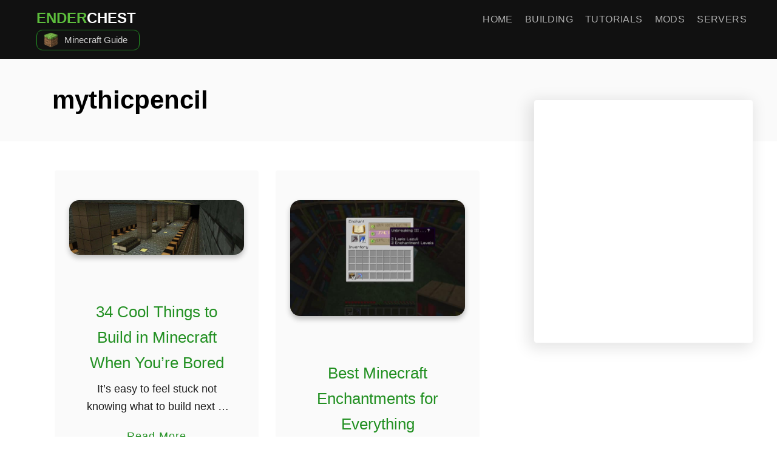

--- FILE ---
content_type: text/html; charset=UTF-8
request_url: https://ender-chest.com/author/mythicpencil
body_size: 14491
content:

<!DOCTYPE html><html lang="en-US">
	<head>
				<meta charset="UTF-8">
		<meta name="viewport" content="width=device-width, initial-scale=1.0">
		<meta http-equiv="X-UA-Compatible" content="ie=edge">
		<meta name='robots' content='index, follow, max-image-preview:large, max-snippet:-1, max-video-preview:-1' />
	<style>img:is([sizes="auto" i], [sizes^="auto," i]) { contain-intrinsic-size: 3000px 1500px }</style>
	
	<!-- This site is optimized with the Yoast SEO plugin v26.1.1 - https://yoast.com/wordpress/plugins/seo/ -->
	<title>mythicpencil, Author at EnderChest</title>
	<link rel="canonical" href="https://ender-chest.com/author/mythicpencil" />
	<link rel="next" href="https://ender-chest.com/author/mythicpencil/page/2" />
	<meta property="og:locale" content="en_US" />
	<meta property="og:type" content="profile" />
	<meta property="og:title" content="mythicpencil, Author at EnderChest" />
	<meta property="og:url" content="https://ender-chest.com/author/mythicpencil" />
	<meta property="og:site_name" content="EnderChest" />
	<meta property="og:image" content="https://secure.gravatar.com/avatar/de15ab2a4fcf6dac2b354f016d4419eb?s=500&d=mm&r=g" />
	<meta name="twitter:card" content="summary_large_image" />
	<meta name="twitter:site" content="@EnderChestMC" />
	<script type="application/ld+json" class="yoast-schema-graph">{"@context":"https://schema.org","@graph":[{"@type":"ProfilePage","@id":"https://ender-chest.com/author/mythicpencil","url":"https://ender-chest.com/author/mythicpencil","name":"mythicpencil, Author at EnderChest","isPartOf":{"@id":"https://ender-chest.com/#website"},"primaryImageOfPage":{"@id":"https://ender-chest.com/author/mythicpencil#primaryimage"},"image":{"@id":"https://ender-chest.com/author/mythicpencil#primaryimage"},"thumbnailUrl":"https://ender-chest.com/wp-content/uploads/2017/09/slider-subway-1.jpg","breadcrumb":{"@id":"https://ender-chest.com/author/mythicpencil#breadcrumb"},"inLanguage":"en-US","potentialAction":[{"@type":"ReadAction","target":["https://ender-chest.com/author/mythicpencil"]}]},{"@type":"ImageObject","inLanguage":"en-US","@id":"https://ender-chest.com/author/mythicpencil#primaryimage","url":"https://ender-chest.com/wp-content/uploads/2017/09/slider-subway-1.jpg","contentUrl":"https://ender-chest.com/wp-content/uploads/2017/09/slider-subway-1.jpg","width":1280,"height":400},{"@type":"BreadcrumbList","@id":"https://ender-chest.com/author/mythicpencil#breadcrumb","itemListElement":[{"@type":"ListItem","position":1,"name":"Home","item":"https://ender-chest.com/"},{"@type":"ListItem","position":2,"name":"Archives for mythicpencil"}]},{"@type":"WebSite","@id":"https://ender-chest.com/#website","url":"https://ender-chest.com/","name":"EnderChest","description":"","potentialAction":[{"@type":"SearchAction","target":{"@type":"EntryPoint","urlTemplate":"https://ender-chest.com/?s={search_term_string}"},"query-input":{"@type":"PropertyValueSpecification","valueRequired":true,"valueName":"search_term_string"}}],"inLanguage":"en-US"},{"@type":"Person","@id":"https://ender-chest.com/#/schema/person/7f3e31046b9dd91d7d21095dd9e053aa","name":"mythicpencil","image":{"@type":"ImageObject","inLanguage":"en-US","@id":"https://ender-chest.com/#/schema/person/image/","url":"https://secure.gravatar.com/avatar/79f3420ca64cf6b447acfbc9fe2daea52d6197e9505b1f1183dc3349b6137e57?s=96&d=mm&r=g","contentUrl":"https://secure.gravatar.com/avatar/79f3420ca64cf6b447acfbc9fe2daea52d6197e9505b1f1183dc3349b6137e57?s=96&d=mm&r=g","caption":"mythicpencil"},"sameAs":["http://34.72.0.206/wordpress/about","https://www.facebook.com/enderchest.minecraft"],"mainEntityOfPage":{"@id":"https://ender-chest.com/author/mythicpencil"}}]}</script>
	<!-- / Yoast SEO plugin. -->


<link rel='dns-prefetch' href='//scripts.mediavine.com' />
<link rel='dns-prefetch' href='//www.googletagmanager.com' />
<style type="text/css" id="mv-trellis-custom-css">:root{--mv-trellis-color-link:var(--mv-trellis-color-primary);--mv-trellis-color-link-hover:var(--mv-trellis-color-secondary);--mv-trellis-font-body:Arial,"Helvetica Neue",Helvetica,sans-serif;--mv-trellis-font-heading:Arial,"Helvetica Neue",Helvetica,sans-serif;--mv-trellis-font-size-ex-sm:0.750375rem;--mv-trellis-font-size-sm:0.984375rem;--mv-trellis-font-size:1.125rem;--mv-trellis-font-size-lg:1.265625rem;--mv-trellis-color-primary:#229022;--mv-trellis-color-secondary:#46B646;--mv-trellis-max-logo-size:75px;--mv-trellis-gutter-small:24px;--mv-trellis-gutter:48px;--mv-trellis-gutter-double:96px;--mv-trellis-gutter-large:96px;--mv-trellis-color-background-accent:#fafafa;--mv-trellis-h1-font-color:#000000;--mv-trellis-h1-font-size:2.625rem;}</style><style id='classic-theme-styles-inline-css' type='text/css'>
/*! This file is auto-generated */
.wp-block-button__link{color:#fff;background-color:#32373c;border-radius:9999px;box-shadow:none;text-decoration:none;padding:calc(.667em + 2px) calc(1.333em + 2px);font-size:1.125em}.wp-block-file__button{background:#32373c;color:#fff;text-decoration:none}
</style>
<style id='global-styles-inline-css' type='text/css'>
:root{--wp--preset--aspect-ratio--square: 1;--wp--preset--aspect-ratio--4-3: 4/3;--wp--preset--aspect-ratio--3-4: 3/4;--wp--preset--aspect-ratio--3-2: 3/2;--wp--preset--aspect-ratio--2-3: 2/3;--wp--preset--aspect-ratio--16-9: 16/9;--wp--preset--aspect-ratio--9-16: 9/16;--wp--preset--color--black: #000000;--wp--preset--color--cyan-bluish-gray: #abb8c3;--wp--preset--color--white: #ffffff;--wp--preset--color--pale-pink: #f78da7;--wp--preset--color--vivid-red: #cf2e2e;--wp--preset--color--luminous-vivid-orange: #ff6900;--wp--preset--color--luminous-vivid-amber: #fcb900;--wp--preset--color--light-green-cyan: #7bdcb5;--wp--preset--color--vivid-green-cyan: #00d084;--wp--preset--color--pale-cyan-blue: #8ed1fc;--wp--preset--color--vivid-cyan-blue: #0693e3;--wp--preset--color--vivid-purple: #9b51e0;--wp--preset--gradient--vivid-cyan-blue-to-vivid-purple: linear-gradient(135deg,rgba(6,147,227,1) 0%,rgb(155,81,224) 100%);--wp--preset--gradient--light-green-cyan-to-vivid-green-cyan: linear-gradient(135deg,rgb(122,220,180) 0%,rgb(0,208,130) 100%);--wp--preset--gradient--luminous-vivid-amber-to-luminous-vivid-orange: linear-gradient(135deg,rgba(252,185,0,1) 0%,rgba(255,105,0,1) 100%);--wp--preset--gradient--luminous-vivid-orange-to-vivid-red: linear-gradient(135deg,rgba(255,105,0,1) 0%,rgb(207,46,46) 100%);--wp--preset--gradient--very-light-gray-to-cyan-bluish-gray: linear-gradient(135deg,rgb(238,238,238) 0%,rgb(169,184,195) 100%);--wp--preset--gradient--cool-to-warm-spectrum: linear-gradient(135deg,rgb(74,234,220) 0%,rgb(151,120,209) 20%,rgb(207,42,186) 40%,rgb(238,44,130) 60%,rgb(251,105,98) 80%,rgb(254,248,76) 100%);--wp--preset--gradient--blush-light-purple: linear-gradient(135deg,rgb(255,206,236) 0%,rgb(152,150,240) 100%);--wp--preset--gradient--blush-bordeaux: linear-gradient(135deg,rgb(254,205,165) 0%,rgb(254,45,45) 50%,rgb(107,0,62) 100%);--wp--preset--gradient--luminous-dusk: linear-gradient(135deg,rgb(255,203,112) 0%,rgb(199,81,192) 50%,rgb(65,88,208) 100%);--wp--preset--gradient--pale-ocean: linear-gradient(135deg,rgb(255,245,203) 0%,rgb(182,227,212) 50%,rgb(51,167,181) 100%);--wp--preset--gradient--electric-grass: linear-gradient(135deg,rgb(202,248,128) 0%,rgb(113,206,126) 100%);--wp--preset--gradient--midnight: linear-gradient(135deg,rgb(2,3,129) 0%,rgb(40,116,252) 100%);--wp--preset--font-size--small: 13px;--wp--preset--font-size--medium: 20px;--wp--preset--font-size--large: 36px;--wp--preset--font-size--x-large: 42px;--wp--preset--spacing--20: 0.44rem;--wp--preset--spacing--30: 0.67rem;--wp--preset--spacing--40: 1rem;--wp--preset--spacing--50: 1.5rem;--wp--preset--spacing--60: 2.25rem;--wp--preset--spacing--70: 3.38rem;--wp--preset--spacing--80: 5.06rem;--wp--preset--shadow--natural: 6px 6px 9px rgba(0, 0, 0, 0.2);--wp--preset--shadow--deep: 12px 12px 50px rgba(0, 0, 0, 0.4);--wp--preset--shadow--sharp: 6px 6px 0px rgba(0, 0, 0, 0.2);--wp--preset--shadow--outlined: 6px 6px 0px -3px rgba(255, 255, 255, 1), 6px 6px rgba(0, 0, 0, 1);--wp--preset--shadow--crisp: 6px 6px 0px rgba(0, 0, 0, 1);}:where(.is-layout-flex){gap: 0.5em;}:where(.is-layout-grid){gap: 0.5em;}body .is-layout-flex{display: flex;}.is-layout-flex{flex-wrap: wrap;align-items: center;}.is-layout-flex > :is(*, div){margin: 0;}body .is-layout-grid{display: grid;}.is-layout-grid > :is(*, div){margin: 0;}:where(.wp-block-columns.is-layout-flex){gap: 2em;}:where(.wp-block-columns.is-layout-grid){gap: 2em;}:where(.wp-block-post-template.is-layout-flex){gap: 1.25em;}:where(.wp-block-post-template.is-layout-grid){gap: 1.25em;}.has-black-color{color: var(--wp--preset--color--black) !important;}.has-cyan-bluish-gray-color{color: var(--wp--preset--color--cyan-bluish-gray) !important;}.has-white-color{color: var(--wp--preset--color--white) !important;}.has-pale-pink-color{color: var(--wp--preset--color--pale-pink) !important;}.has-vivid-red-color{color: var(--wp--preset--color--vivid-red) !important;}.has-luminous-vivid-orange-color{color: var(--wp--preset--color--luminous-vivid-orange) !important;}.has-luminous-vivid-amber-color{color: var(--wp--preset--color--luminous-vivid-amber) !important;}.has-light-green-cyan-color{color: var(--wp--preset--color--light-green-cyan) !important;}.has-vivid-green-cyan-color{color: var(--wp--preset--color--vivid-green-cyan) !important;}.has-pale-cyan-blue-color{color: var(--wp--preset--color--pale-cyan-blue) !important;}.has-vivid-cyan-blue-color{color: var(--wp--preset--color--vivid-cyan-blue) !important;}.has-vivid-purple-color{color: var(--wp--preset--color--vivid-purple) !important;}.has-black-background-color{background-color: var(--wp--preset--color--black) !important;}.has-cyan-bluish-gray-background-color{background-color: var(--wp--preset--color--cyan-bluish-gray) !important;}.has-white-background-color{background-color: var(--wp--preset--color--white) !important;}.has-pale-pink-background-color{background-color: var(--wp--preset--color--pale-pink) !important;}.has-vivid-red-background-color{background-color: var(--wp--preset--color--vivid-red) !important;}.has-luminous-vivid-orange-background-color{background-color: var(--wp--preset--color--luminous-vivid-orange) !important;}.has-luminous-vivid-amber-background-color{background-color: var(--wp--preset--color--luminous-vivid-amber) !important;}.has-light-green-cyan-background-color{background-color: var(--wp--preset--color--light-green-cyan) !important;}.has-vivid-green-cyan-background-color{background-color: var(--wp--preset--color--vivid-green-cyan) !important;}.has-pale-cyan-blue-background-color{background-color: var(--wp--preset--color--pale-cyan-blue) !important;}.has-vivid-cyan-blue-background-color{background-color: var(--wp--preset--color--vivid-cyan-blue) !important;}.has-vivid-purple-background-color{background-color: var(--wp--preset--color--vivid-purple) !important;}.has-black-border-color{border-color: var(--wp--preset--color--black) !important;}.has-cyan-bluish-gray-border-color{border-color: var(--wp--preset--color--cyan-bluish-gray) !important;}.has-white-border-color{border-color: var(--wp--preset--color--white) !important;}.has-pale-pink-border-color{border-color: var(--wp--preset--color--pale-pink) !important;}.has-vivid-red-border-color{border-color: var(--wp--preset--color--vivid-red) !important;}.has-luminous-vivid-orange-border-color{border-color: var(--wp--preset--color--luminous-vivid-orange) !important;}.has-luminous-vivid-amber-border-color{border-color: var(--wp--preset--color--luminous-vivid-amber) !important;}.has-light-green-cyan-border-color{border-color: var(--wp--preset--color--light-green-cyan) !important;}.has-vivid-green-cyan-border-color{border-color: var(--wp--preset--color--vivid-green-cyan) !important;}.has-pale-cyan-blue-border-color{border-color: var(--wp--preset--color--pale-cyan-blue) !important;}.has-vivid-cyan-blue-border-color{border-color: var(--wp--preset--color--vivid-cyan-blue) !important;}.has-vivid-purple-border-color{border-color: var(--wp--preset--color--vivid-purple) !important;}.has-vivid-cyan-blue-to-vivid-purple-gradient-background{background: var(--wp--preset--gradient--vivid-cyan-blue-to-vivid-purple) !important;}.has-light-green-cyan-to-vivid-green-cyan-gradient-background{background: var(--wp--preset--gradient--light-green-cyan-to-vivid-green-cyan) !important;}.has-luminous-vivid-amber-to-luminous-vivid-orange-gradient-background{background: var(--wp--preset--gradient--luminous-vivid-amber-to-luminous-vivid-orange) !important;}.has-luminous-vivid-orange-to-vivid-red-gradient-background{background: var(--wp--preset--gradient--luminous-vivid-orange-to-vivid-red) !important;}.has-very-light-gray-to-cyan-bluish-gray-gradient-background{background: var(--wp--preset--gradient--very-light-gray-to-cyan-bluish-gray) !important;}.has-cool-to-warm-spectrum-gradient-background{background: var(--wp--preset--gradient--cool-to-warm-spectrum) !important;}.has-blush-light-purple-gradient-background{background: var(--wp--preset--gradient--blush-light-purple) !important;}.has-blush-bordeaux-gradient-background{background: var(--wp--preset--gradient--blush-bordeaux) !important;}.has-luminous-dusk-gradient-background{background: var(--wp--preset--gradient--luminous-dusk) !important;}.has-pale-ocean-gradient-background{background: var(--wp--preset--gradient--pale-ocean) !important;}.has-electric-grass-gradient-background{background: var(--wp--preset--gradient--electric-grass) !important;}.has-midnight-gradient-background{background: var(--wp--preset--gradient--midnight) !important;}.has-small-font-size{font-size: var(--wp--preset--font-size--small) !important;}.has-medium-font-size{font-size: var(--wp--preset--font-size--medium) !important;}.has-large-font-size{font-size: var(--wp--preset--font-size--large) !important;}.has-x-large-font-size{font-size: var(--wp--preset--font-size--x-large) !important;}
:where(.wp-block-post-template.is-layout-flex){gap: 1.25em;}:where(.wp-block-post-template.is-layout-grid){gap: 1.25em;}
:where(.wp-block-columns.is-layout-flex){gap: 2em;}:where(.wp-block-columns.is-layout-grid){gap: 2em;}
:root :where(.wp-block-pullquote){font-size: 1.5em;line-height: 1.6;}
</style>
<link rel="stylesheet" class="mvt-styles" href="https://ender-chest.com/wp-content/mvt-critical/1/3d4e49199b5f817b98423ed50ac919c2.f7bfab7c9748c1aba7cbdcb541e8b626.secondary.css?ver=7e873723ec6a217c7bfc18569678a173" media="print" onload="this.media='all'"><noscript><link rel='stylesheet' id='mvt-uncritical-css' href='https://ender-chest.com/wp-content/mvt-critical/1/3d4e49199b5f817b98423ed50ac919c2.f7bfab7c9748c1aba7cbdcb541e8b626.secondary.css?ver=7e873723ec6a217c7bfc18569678a173' type='text/css' media='all' />
</noscript><style>@charset "UTF-8";ul{box-sizing:border-box}:root{--wp--preset--font-size--normal:16px;--wp--preset--font-size--huge:42px}.screen-reader-text{border:0;clip-path:inset(50%);height:1px;margin:-1px;overflow:hidden;padding:0;position:absolute;width:1px;word-wrap:normal!important}html :where(img[class*=wp-image-]){height:auto;max-width:100%}:where(figure){margin:0 0 1em}a,article,aside,body,div,figure,h1,h2,header,html,iframe,img,li,nav,span,ul{margin:0;padding:0;border:0;font:inherit;font-size:100%;vertical-align:baseline}article,aside,figure,header,nav{display:block}body{box-sizing:border-box;margin-right:auto;margin-left:auto;color:#000;background-color:#fff;line-height:1;word-wrap:break-word;word-break:break-word}ul{margin-left:15px;list-style:disc}*,:after,:before{box-sizing:inherit;margin:0;padding:0}img{height:auto}iframe,img{max-width:100%}body{font-size:1.125rem;font-size:var(--mv-trellis-font-size,1.125rem);font-family:Arial,sans-serif;font-family:var(--mv-trellis-font-body,Arial,sans-serif);color:#1e1e1e;font-weight:400;line-height:1.625}h1,h2{font-family:Georgia,Times,Times New Roman,serif;font-family:var(--mv-trellis-font-heading,Georgia,Times,"Times New Roman",serif);margin-bottom:10px;margin-bottom:var(--mv-trellis-gutter-small,10px);color:#000;color:var(--mv-trellis-heading-font-color,#000);display:block;font-weight:700}h2 .excerpt-link,h2 .excerpt-link:link,h2 .excerpt-link:visited{color:#000;color:var(--mv-trellis-heading-font-color,var(--mv-trellis-color-link,#000))}h1{font-size:2.25rem;font-size:var(--mv-trellis-h1-font-size,2.25rem)}h1{color:#000;color:var(--mv-trellis-h1-font-color,#000)}h2{font-size:1.6875rem;font-size:var(--mv-trellis-h2-font-size,1.6875rem)}ul{margin-bottom:1.75rem;margin-bottom:calc(18px + var(--mv-trellis-gutter-small,10px))}a,a:visited{color:#4b4266;color:var(--mv-trellis-color-link,#4b4266)}ul{list-style:disc}ul li{margin-left:15px}li{margin-bottom:10px}.before-content{position:sticky;top:0;z-index:100000}.header{display:block;background:#111}.header-logo-text{font-size:1.5rem;font-weight:600;word-break:keep-all;align-self:center}@media only screen and (max-width:599px){.header-logo-text{font-size:1.5rem;font-weight:600}}@media only screen and (max-width:340px){.header-logo-text{font-size:1.5rem;font-weight:600}}.header a{text-decoration:none}.header-container{width:auto;margin-left:auto;margin-right:auto;display:flex;flex-direction:row;position:relative;max-width:1200px;height:95px;padding-top:10px;padding-bottom:10px;align-items:center;flex-flow:row nowrap;justify-content:space-between}@media (min-width:1161px){.header-container{height:auto;max-height:-moz-fit-content;max-height:fit-content;margin-right:auto;margin-left:auto}}@media only screen and (min-width:1161px){.header-container{min-height:60px;max-height:auto}}.header-archive{background:var(--mv-trellis-color-background-accent,#fafafa);line-height:normal}@media only screen and (max-width:1160px){.before-content{z-index:9999!important}}@media only screen and (max-width:1160px){.header-logo-container:not(.blog){width:100%;margin:0}}.header-logo-container{max-width:100%;margin-right:64px;text-align:center}.header-logo-container a{text-transform:uppercase;text-decoration:none}@media only screen and (min-width:1161px){.header-logo-container{width:-moz-fit-content;width:fit-content;margin-right:0;text-align:left;align-self:center;justify-content:left}}@media only screen and (max-width:1160px){.header-logo-container{text-align:left;padding-left:10%}}@media only screen and (max-width:755px){.header-container{height:48px}}@media only screen and (min-width:1161px){.header-container:not(.blog){padding-left:20px}}#primary-nav{z-index:99999;width:100%;height:auto}.nav-container{padding:20px 0;font-size:0}@media only screen and (min-width:1161px){.nav-container{max-width:100%}.nav-wrapper{padding:0;margin:0;position:absolute;right:0;height:60px;top:13px}}.nav-container ul{-webkit-margin-after:0;margin-block-end:0;-webkit-margin-before:0;margin-block-start:0;-webkit-margin-end:0;margin-inline-end:0;-webkit-margin-start:0;margin-inline-start:0;-webkit-padding-start:0;padding-inline-start:0}.menu-item,.menu-item a{display:block}.menu-item a{font-size:1rem;font-size:var(--mv-trellis-font-size-sm,1rem);text-decoration:none}.menu-item a,.menu-item a:visited{color:#b0b0b0}.nav .menu-item a{padding:20px}.header .menu-item a{font-size:1rem;font-weight:400;line-height:1.15;text-transform:uppercase}@media (max-width:1160px){.header .nav>.nav-wrapper>nav.nav-container>ul>li>a{display:flex}.header .nav>.nav-wrapper>nav.nav-container>ul>li>a>span{display:block;align-self:center}.header .menu-item>a:after{display:block;position:absolute;right:0;left:0;height:1px;margin-top:20px;background:#fff;content:""}.header .menu-item>a:after{margin-top:39px}}.nav-closed{display:none;flex:0}.post-thumbnail{margin:25px 0}.nav-toggle{color:#4b4266;color:var(--mv-trellis-color-link,#4b4266);border-radius:.25rem;background:#222;box-shadow:none;vertical-align:middle;flex:0 0 auto}@media only screen and (min-width:1161px){.nav-toggle{padding-right:0}}.nav-toggle svg{fill:#4b4266;fill:var(--mv-trellis-color-link,#4b4266);width:24px;height:24px;margin:10px;vertical-align:middle}.nav-toggle{order:0}@media only screen and (min-width:1161px){.nav-container{padding:0;height:100%}.nav-toggle{display:none}.nav-closed{display:block}.nav-closed{box-shadow:none}.nav-list{align-items:center;display:flex;flex-flow:row wrap;max-height:100%;justify-content:flex-end;position:relative}.nav-list .menu-item{line-height:2rem;position:relative;display:inline;text-transform:uppercase;font-size:16px;letter-spacing:.025rem;margin:0!important;padding:0!important}.nav .nav-list .menu-item a{border:none;padding:10px}}@media only screen and (min-width:1161px){.nav{order:1}}.archive-header,.entry-header{margin-bottom:10px;margin-bottom:var(--mv-trellis-gutter-small,10px);padding-top:10px;padding-top:var(--mv-trellis-gutter-small,10px);padding-bottom:10px;padding-bottom:var(--mv-trellis-gutter-small,10px);position:relative;width:100%}.archive-header:before,.entry-header:before{position:absolute;z-index:-1;top:0;right:0;bottom:0;border-left:9999px solid #fafafa;border-left:9999px solid var(--mv-trellis-color-background-accent,#fafafa);box-shadow:9999px 0 0 #fafafa;box-shadow:9999px 0 0 var(--mv-trellis-color-background-accent,#fafafa);content:""}.archive-header .archive-title,.entry-header .archive-title{margin-bottom:0}article:after{display:table;clear:both;content:""}.entry-header #comment-count{display:inline-block}.entry-header .author-meta,.entry-header .meta-cats{display:block;line-height:1.8;vertical-align:bottom}.entry-header .author-meta{margin-bottom:10px;padding-bottom:10px;border-bottom:.5px solid #e1e1e1}.entry-header .article-meta.no-author-meta{margin-top:10px;padding-top:10px;border-top:.5px solid #e1e1e1}.entry-header a#comment-count{font-weight:700;text-decoration:none}.entry-header svg{fill:#4b4266;fill:var(--mv-trellis-link-color,#4b4266);vertical-align:middle}.entry-header h1.entry-title{font-family:Arial,sans-serif;font-family:var(--mv-trellis-font-heading,Arial,sans-serif);padding:0;line-height:normal}.entry-header h1.entry-title:only-child{margin-bottom:0;padding-bottom:0}h1.archive-heading{margin-bottom:0;padding-top:10px;padding-bottom:10px;font-size:2.25rem;font-size:var(--mv-trellis-h1-font-size,2.25rem);line-height:1em;text-align:center}@media (min-width:1161px){h1.archive-heading{padding-bottom:20px;padding-bottom:var(--mv-trellis-gutter,20px);padding-top:20px;line-height:normal;text-align:left}}.archive-heading:only-child{padding-bottom:20px}.archive .sidebar-primary,.author .sidebar-primary{margin-top:20px;margin-top:var(--mv-trellis-gutter,20px)}.content{max-width:1200px;margin-right:auto;margin-left:auto}.content .wrapper-content{display:block;padding-right:20px;padding-left:20px;text-align:left}@media only screen and (min-width:1161px){.content .wrapper-content{display:grid;max-width:1200px;margin-right:auto;margin-left:auto;column-gap:20px;grid-auto-flow:column;grid-template-areas:"content_before content_before" "content sidebar" "content_after content_after";grid-template-columns:1fr 360px}}@media only screen and (min-width:1250px){.content .wrapper-content{padding-right:0;padding-left:0}}@media only screen and (max-width:340px){.content .wrapper-content{padding-right:10px;padding-left:10px}}#content{position:relative;max-width:728px;margin-right:auto;margin-left:auto;grid-area:content}@media only screen and (min-width:1161px){#content{width:728px}}.content h1,.content h2{width:100%}.mv-trellis-feed-unit{padding-bottom:20px;padding-bottom:var(--mv-trellis-gutter,20px);width:auto;display:block;width:100%;max-width:700px;margin-right:auto;margin-left:auto}.content-container-before-post{grid-area:content_before;padding-bottom:10px;max-width:100%}.content-container-after-post{grid-area:content_after;max-width:100%}article a{font-weight:500}:root{--mv-trellis-sidebar-top-margin-offset:calc(var(--mv-trellis-h1-font-size, 36px)*2.75)}.sidebar-container{max-width:360px;z-index:1;grid-area:sidebar;width:auto;margin-left:auto;margin-right:auto;margin-top:30px}@media only screen and (min-width:1161px){.sidebar-container{padding-bottom:0}}.archive .sidebar-container{margin-top:20px}.sidebar,.sidebar-primary{height:-moz-fit-content;height:fit-content;margin-bottom:50px;padding-top:30px;padding-bottom:30px;border-radius:.25rem;background:#fff;box-shadow:-5px 5px 25px 5px rgba(0,0,0,.1)}@media only screen and (max-width:1160px){.sidebar,.sidebar-primary{margin-top:20px;margin-top:var(--mv-trellis-gutter,20px);margin-bottom:20px;margin-bottom:var(--mv-trellis-gutter,20px);box-shadow:none}}@media (min-width:1161px){.sidebar,.sidebar-primary{width:360px}}.mv-sticky-slot{display:none}@media only screen and (min-width:1161px){.mv-sticky-slot{display:block;position:sticky;top:5rem}.admin-bar .mv-sticky-slot{top:3rem}.mv-sticky-slot #sidebar_btf_sticky_wrapper.stuck{position:static}}.excerpt-photo{padding-top:10px;padding-top:var(--mv-trellis-gutter-small,10px);padding-right:10px;padding-right:var(--mv-trellis-gutter-small,10px);padding-left:10px;padding-left:var(--mv-trellis-gutter-small,10px)}.excerpt-photo img{width:100%}@media only screen and (min-width:600px){.excerpt-flex{display:flex;flex-direction:row;align-self:flex-start;flex-wrap:wrap}}@media only screen and (min-width:1161px){.excerpt-flex{max-width:776px}}@media only screen and (min-width:1250px){.excerpt-flex{max-width:816px}}.excerpt-container{margin-bottom:20px;margin-bottom:var(--mv-trellis-gutter,20px);width:100%;max-height:100%;border-radius:.25rem;background:#fafafa;text-align:center}@media only screen and (min-width:600px){.excerpt-container{justify-content:space-between}}@media only screen and (min-width:1161px){.excerpt-container{margin-top:10px;margin-top:var(--mv-trellis-gutter-small,10px);margin-right:20px;margin-left:0}}.excerpt-post-data{width:auto;margin-left:auto;margin-right:auto;padding:20px;padding:var(--mv-trellis-gutter,20px);text-align:center;display:flex;flex-direction:column;align-items:center;justify-content:center}.excerpt-title{padding-bottom:8px;padding-bottom:var(--mv-trellis-gutter-smaller,8px);max-width:100%}@media only screen and (min-width:600px){.excerpt-title{margin:0}}.archive .excerpt-title{font-size:1.625rem}.excerpt-link{min-height:1px;text-decoration:none}.excerpt-link,.excerpt-link:visited{color:#4b4266;color:var(--mv-trellis-color-link,#4b4266)}article.excerpt:not(.featured-hero){width:100%}@media only screen and (min-width:600px){article.excerpt:not(.featured-hero){display:flex;margin-right:auto;margin-left:auto;flex:0 1 49%;justify-content:space-between;z-index:2}}.screen-reader-text{overflow:hidden;clip:rect(1px,1px,1px,1px);position:absolute!important;width:1px;height:1px;margin:-1px;padding:0;border:0;word-wrap:normal!important;-webkit-clip-path:inset(50%);clip-path:inset(50%)}button{background-color:#4b4266;background-color:var(--mv-trellis-color-link,#4b4266);font-family:Arial,sans-serif;font-family:var(--mv-trellis-font-body,Arial,sans-serif);display:block;max-width:100%;padding:6px 20px;border:none;border-radius:.25rem;color:#fff;box-shadow:none;font-size:1rem;font-weight:400;line-height:1.625;text-align:center;text-decoration:none;letter-spacing:.05em}@media only screen and (min-width:600px){button{width:-moz-fit-content;width:fit-content}}.widget-container{display:block;margin-right:auto;margin-bottom:20px;margin-left:auto;padding-right:30px;padding-bottom:0;padding-left:30px;background:#fff;font-size:1.125rem;font-size:var(--mv-trellis-font-size,1.125rem);line-height:1.625;text-align:left;letter-spacing:1px}.widget-container:last-child{margin-bottom:0}.mv_trellis_mobile_hide{display:none}@media only screen and (min-width:1161px){.mv_trellis_mobile_hide{display:block}}.wisteria-trellis #mv-trellis-comments{overflow-x:auto;grid-area:comments;margin-bottom:20px;margin-bottom:var(--mv-trellis-gutter,20px)}</style>				<script data-cfasync="false">
					window.$mediavine = window.$mediavine || {};
					window.$mediavine.web = window.$mediavine.web || {};
					window.$mediavine.web.localModel = {"optimize_mobile_pagespeed":true,"optimize_desktop_pagespeed":true,"content_selector":".mvt-content","footer_selector":"footer.footer","content_selector_mobile":".mvt-content","comments_selector":"","sidebar_atf_selector":".sidebar-primary .widget-container:nth-last-child(3)","sidebar_atf_position":"afterend","sidebar_btf_selector":"","content_stop_selector":"","sidebar_btf_stop_selector":"footer.footer","custom_css":"","ad_box":"true","sidebar_minimum_width":"1161","native_html_templates":{"feed":"<aside class=\"mv-trellis-native-ad-feed\"><div class=\"native-ad-image\" style=\"min-height:240px;min-width:320px;\"><div style=\"display: none;\" data-native-size=\"[300, 250]\" data-native-type=\"video\"><\/div><div style=\"width:320px;height:240px;\" data-native-size=\"[320,240]\" data-native-type=\"image\"><\/div><\/div><div class=\"native-content\"><img class=\"native-icon\" data-native-type=\"icon\" style=\"max-height: 50px; width: auto;\"><h2 data-native-len=\"80\" data-native-d-len=\"120\" data-native-type=\"title\"><\/h2><div data-native-len=\"140\" data-native-d-len=\"340\" data-native-type=\"body\"><\/div><div class=\"cta-container\"><div data-native-type=\"sponsoredBy\"><\/div><a rel=\"nonopener sponsor\" data-native-type=\"clickUrl\" class=\"button article-read-more\"><span data-native-type=\"cta\"><\/span><\/a><\/div><\/div><\/aside>","content":"<aside class=\"mv-trellis-native-ad-content\"><div class=\"native-ad-image\"><div style=\"display: none;\" data-native-size=\"[300, 250]\" data-native-type=\"video\"><\/div><div data-native-size=\"[300,300]\" data-native-type=\"image\"><\/div><\/div><div class=\"native-content\"><img class=\"native-icon\" data-native-type=\"icon\" style=\"max-height: 50px; width: auto;\"><h2 data-native-len=\"80\" data-native-d-len=\"120\" data-native-type=\"title\"><\/h2><div data-native-len=\"140\" data-native-d-len=\"340\" data-native-type=\"body\"><\/div><div class=\"cta-container\"><div data-native-type=\"sponsoredBy\"><\/div><a data-native-type=\"clickUrl\" class=\"button article-read-more\"><span data-native-type=\"cta\"><\/span><\/a><\/div><\/div><\/aside>","sidebar":"<aside class=\"mv-trellis-native-ad-sidebar\"><div class=\"native-ad-image\"><div style=\"display: none;\" data-native-size=\"[300, 250]\" data-native-type=\"video\"><\/div><div data-native-size=\"[300,300]\" data-native-type=\"image\"><\/div><\/div><img class=\"native-icon\" data-native-type=\"icon\" style=\"max-height: 50px; width: auto;\"><h3 data-native-len=\"80\"><a rel=\"nonopener sponsor\" data-native-type=\"title\"><\/a><\/h3><div data-native-len=\"140\" data-native-d-len=\"340\" data-native-type=\"body\"><\/div><div data-native-type=\"sponsoredBy\"><\/div><a data-native-type=\"clickUrl\" class=\"button article-read-more\"><span data-native-type=\"cta\"><\/span><\/a><\/aside>","sticky_sidebar":"<aside class=\"mv-trellis-native-ad-sticky-sidebar\"><div class=\"native-ad-image\"><div style=\"display: none;\" data-native-size=\"[300, 250]\" data-native-type=\"video\"><\/div><div data-native-size=\"[300,300]\" data-native-type=\"image\"><\/div><\/div><img class=\"native-icon\" data-native-type=\"icon\" style=\"max-height: 50px; width: auto;\"><h3 data-native-len=\"80\" data-native-type=\"title\"><\/h3><div data-native-len=\"140\" data-native-d-len=\"340\" data-native-type=\"body\"><\/div><div data-native-type=\"sponsoredBy\"><\/div><a data-native-type=\"clickUrl\" class=\"button article-read-more\"><span data-native-type=\"cta\"><\/span><\/a><\/aside>","adhesion":"<aside class=\"mv-trellis-native-ad-adhesion\"><div data-native-size=\"[100,100]\" data-native-type=\"image\"><\/div><div class=\"native-content\"><img class=\"native-icon\" data-native-type=\"icon\" style=\"max-height: 50px; width: auto;\"><div data-native-type=\"sponsoredBy\"><\/div><h6 data-native-len=\"80\" data-native-d-len=\"120\" data-native-type=\"title\"><\/h6><\/div><div class=\"cta-container\"><a class=\"button article-read-more\" data-native-type=\"clickUrl\"><span data-native-type=\"cta\"><\/span><\/a><\/div><\/aside>"}};
				</script>
			<script type="text/javascript" async="async" fetchpriority="high" data-noptimize="1" data-cfasync="false" src="https://scripts.mediavine.com/tags/enderchest.js?ver=7e873723ec6a217c7bfc18569678a173" id="mv-script-wrapper-js"></script>
<script type="text/javascript" id="ga/js-js" class="mv-trellis-script" src="https://www.googletagmanager.com/gtag/js?id=UA-105807217-1" defer data-noptimize data-handle="ga/js"></script>
<style type="text/css" id="mv-trellis-native-ads-css">:root{--mv-trellis-color-native-ad-background: var(--mv-trellis-color-background-accent,#fafafa);}[class*="mv-trellis-native-ad"]{display:flex;flex-direction:column;text-align:center;align-items:center;padding:10px;margin:15px 0;border-top:1px solid #eee;border-bottom:1px solid #eee;background-color:var(--mv-trellis-color-native-ad-background,#fafafa)}[class*="mv-trellis-native-ad"] [data-native-type="image"]{background-repeat:no-repeat;background-size:cover;background-position:center center;}[class*="mv-trellis-native-ad"] [data-native-type="sponsoredBy"]{font-size:0.875rem;text-decoration:none;transition:color .3s ease-in-out,background-color .3s ease-in-out;}[class*="mv-trellis-native-ad"] [data-native-type="title"]{line-height:1;margin:10px 0;max-width:100%;text-decoration:none;transition:color .3s ease-in-out,background-color .3s ease-in-out;}[class*="mv-trellis-native-ad"] [data-native-type="title"],[class*="mv-trellis-native-ad"] [data-native-type="sponsoredBy"]{color:var(--mv-trellis-color-link)}[class*="mv-trellis-native-ad"] [data-native-type="title"]:hover,[class*="mv-trellis-native-ad"] [data-native-type="sponsoredBy"]:hover{color:var(--mv-trellis-color-link-hover)}[class*="mv-trellis-native-ad"] [data-native-type="body"]{max-width:100%;}[class*="mv-trellis-native-ad"] .article-read-more{display:inline-block;font-size:0.875rem;line-height:1.25;margin-left:0px;margin-top:10px;padding:10px 20px;text-align:right;text-decoration:none;text-transform:uppercase;}@media only screen and (min-width:600px){.mv-trellis-native-ad-feed,.mv-trellis-native-ad-content{flex-direction:row;padding:0;text-align:left;}.mv-trellis-native-ad-feed .native-content,.mv-trellis-native-ad-content{padding:10px}}.mv-trellis-native-ad-feed [data-native-type="image"]{max-width:100%;height:auto;}.mv-trellis-native-ad-feed .cta-container,.mv-trellis-native-ad-content .cta-container{display:flex;flex-direction:column;align-items:center;}@media only screen and (min-width:600px){.mv-trellis-native-ad-feed .cta-container,.mv-trellis-native-ad-content .cta-container{flex-direction:row;align-items: flex-end;justify-content:space-between;}}@media only screen and (min-width:600px){.mv-trellis-native-ad-content{padding:0;}.mv-trellis-native-ad-content .native-content{max-width:calc(100% - 300px);padding:15px;}}.mv-trellis-native-ad-content [data-native-type="image"]{height:300px;max-width:100%;width:300px;}.mv-trellis-native-ad-sticky-sidebar,.mv-trellis-native-ad-sidebar{font-size:var(--mv-trellis-font-size-sm,0.875rem);margin:20px 0;max-width:300px;padding:0 0 var(--mv-trellis-gutter,20px);}.mv-trellis-native-ad-sticky-sidebar [data-native-type="image"],.mv-trellis-native-ad-sticky-sidebar [data-native-type="image"]{height:300px;margin:0 auto;max-width:100%;width:300px;}.mv-trellis-native-ad-sticky-sidebar [data-native-type="body"]{padding:0 var(--mv-trellis-gutter,20px);}.mv-trellis-native-ad-sticky-sidebar [data-native-type="sponsoredBy"],.mv-trellis-native-ad-sticky-sidebar [data-native-type="sponsoredBy"]{display:inline-block}.mv-trellis-native-ad-sticky-sidebar h3,.mv-trellis-native-ad-sidebar h3 [data-native-type="title"]{margin:15px auto;width:300px;}.mv-trellis-native-ad-adhesion{background-color:transparent;flex-direction:row;height:90px;margin:0;padding:0 20px;}.mv-trellis-native-ad-adhesion [data-native-type="image"]{height:120px;margin:0 auto;max-width:100%;transform:translateY(-20px);width:120px;}.mv-trellis-native-ad-adhesion [data-native-type="sponsoredBy"],.mv-trellis-native-ad-adhesion  .article-read-more{font-size:0.75rem;}.mv-trellis-native-ad-adhesion [data-native-type="title"]{font-size:1rem;}.mv-trellis-native-ad-adhesion .native-content{display:flex;flex-direction:column;justify-content:center;padding:0 10px;text-align:left;}.mv-trellis-native-ad-adhesion .cta-container{display:flex;align-items:center;}</style>			<meta name="theme-color" content="#243746"/>
			<link rel="manifest" href="https://ender-chest.com/manifest">
		<link rel="icon" href="https://ender-chest.com/wp-content/uploads/2019/03/favicon.png" sizes="32x32" />
<link rel="icon" href="https://ender-chest.com/wp-content/uploads/2019/03/favicon.png" sizes="192x192" />
<link rel="apple-touch-icon" href="https://ender-chest.com/wp-content/uploads/2019/03/favicon.png" />
<meta name="msapplication-TileImage" content="https://ender-chest.com/wp-content/uploads/2019/03/favicon.png" />
		<style>.article-featured-img { padding: 50px 12.5%;
    margin: 0px 0px 42px 0px;
    width: 100%;
    background: #fafafa; max-height: 450px;}
.wp-caption-text a { font-size: 0.75rem !important; text-decoration: none !important; }
.wp-caption-text {text-align:right !important;}
.wp-caption {width: 100% !important;}
article img:not(.article-featured-img) { border-radius: 16px !important;   margin: 10px 0px 14px 0px;  box-shadow: 0px 5px 8px #bbb !important; width: 100%; }
p:not(.wp-caption-text):not(header p) { margin: 28px 0px !important; }
.mv-sticky-slot { top: 8rem !important; }
[class*='mv-rail-sticky'].mv-inview-sticky { top: 120px !important; }
.mv-ad-box { padding-bottom: 24px !important; min-height: 500px !important; }

</style>	</head>
	<body class="archive author author-mythicpencil author-1 wp-theme-mediavine-trellis wp-child-theme-wisteria-trellis mvt-no-js wisteria-trellis">
				<a href="#content" class="screen-reader-text">Skip to Content</a>
		<div class="before-content">
						<header class="header">
	<div class="wrapper wrapper-header">
				<div class="header-container">
						<div class="nav">
	<div class="wrapper nav-wrapper">
						<button class="nav-toggle" aria-label="Menu"><svg xmlns="http://www.w3.org/2000/svg" viewBox="0 0 32 32" width="32px" height="32px">
	<path d="M4,10h24c1.104,0,2-0.896,2-2s-0.896-2-2-2H4C2.896,6,2,6.896,2,8S2.896,10,4,10z M28,14H4c-1.104,0-2,0.896-2,2  s0.896,2,2,2h24c1.104,0,2-0.896,2-2S29.104,14,28,14z M28,22H4c-1.104,0-2,0.896-2,2s0.896,2,2,2h24c1.104,0,2-0.896,2-2  S29.104,22,28,22z" />
</svg>
</button>
				<nav id="primary-nav" class="nav-container nav-closed"><ul id="menu-navigation" class="nav-list"><li id="menu-item-961" class="menu-item menu-item-type-custom menu-item-object-custom menu-item-home menu-item-961"><a href="https://ender-chest.com"><span>Home</span></a></li>
<li id="menu-item-135" class="menu-item menu-item-type-taxonomy menu-item-object-category menu-item-135"><a href="https://ender-chest.com/category/building"><span>Building</span></a></li>
<li id="menu-item-137" class="menu-item menu-item-type-taxonomy menu-item-object-category menu-item-137"><a href="https://ender-chest.com/category/tutorials"><span>Tutorials</span></a></li>
<li id="menu-item-1383" class="menu-item menu-item-type-taxonomy menu-item-object-category menu-item-1383"><a href="https://ender-chest.com/category/mods"><span>Mods</span></a></li>
<li id="menu-item-560" class="menu-item menu-item-type-taxonomy menu-item-object-category menu-item-560"><a href="https://ender-chest.com/category/servers"><span>Servers</span></a></li>
</ul></nav>	</div>
</div>


							<div class="header-logo-container">
					<a href="/" title="EnderChest" class="header-logo">
						<span class="header-logo-text"><span style="color: #5cbc3c;">Ender</span><span style="color: #ffffff;">Chest</span></span>
					</a>
					<span><img src="https://ender-chest.com/minecraft.png" style="
				    width: 24px;
				    margin-left: 25px;
				    position: relative;
				    top: 40px;
				    right: 182px;
					"> <h2 style="
					    color: #d0d0d0;
					    width: 170px;
					    border: 1px solid var(--mv-trellis-color-link);
					    font-size: 15px;
					    border-radius: 10px;
					    text-align: left;
					    padding: 4px 1% 4px 45px;
					    font-weight: 100;
					    margin: 0px 0px 4px 0px;
					">Minecraft Guide</h2></span>
									</div>
				<style>
					@media only screen and (max-width: 755px) {
						.header-container {
						    height: 84px !important;
						}

						
					}
					.entry-header h1.entry-title {
						font-family: Arial, sans-serif !important;
					}
				</style>
					</div>
	</div>
	</header>					</div>
		 
        
		

		<!-- Main Content Section -->
		<div class="content">
			<div class="wrapper wrapper-content">
							<main id="content" class="content-container">
					<header class="archive-header header-archive wrapper">
		<h1 class="archive-title archive-heading">mythicpencil</h1>
		</header>
<div class="excerpt-flex">
	
<article class="article excerpt">
	<div class="excerpt-container">
		
					<div class="excerpt-photo">
				<a href="https://ender-chest.com/building/cool-things-build-minecraft-bored" class="excerpt-link" title="34 Cool Things to Build in Minecraft When You&#8217;re Bored"><figure class="post-thumbnail"><style>img#mv-trellis-img-1::before{padding-top:31.25%; }img#mv-trellis-img-1{display:block;}</style><noscript><img src="https://ender-chest.com/wp-content/uploads/2017/09/slider-subway-1.jpg" srcset="https://ender-chest.com/wp-content/uploads/2017/09/slider-subway-1.jpg 1280w, https://ender-chest.com/wp-content/uploads/2017/09/slider-subway-1-300x94.jpg 300w, https://ender-chest.com/wp-content/uploads/2017/09/slider-subway-1-768x240.jpg 768w, https://ender-chest.com/wp-content/uploads/2017/09/slider-subway-1-1024x320.jpg 1024w" sizes="(max-width: 340px) calc(100vw - 32px), (max-width: 599px) calc(100vw - 52px), (max-width: 1159px) calc(48vw - 39px), 368px" class="size-mv_trellis_4x3_high_res size-ratio-mv_trellis_4x3_high_res wp-image-225" alt="" height="225" width="720" loading="lazy"></noscript><img sizes="(max-width: 340px) calc(100vw - 32px), (max-width: 599px) calc(100vw - 52px), (max-width: 1159px) calc(48vw - 39px), 368px" class="size-mv_trellis_4x3_high_res size-ratio-mv_trellis_4x3_high_res wp-image-225 lazyload" alt="" height="225" width="720" loading="lazy" data-src="https://ender-chest.com/wp-content/uploads/2017/09/slider-subway-1.jpg" data-pin-media="https://ender-chest.com/wp-content/uploads/2017/09/slider-subway-1.jpg" data-srcset="https://ender-chest.com/wp-content/uploads/2017/09/slider-subway-1.jpg 1280w, https://ender-chest.com/wp-content/uploads/2017/09/slider-subway-1-300x94.jpg 300w, https://ender-chest.com/wp-content/uploads/2017/09/slider-subway-1-768x240.jpg 768w, https://ender-chest.com/wp-content/uploads/2017/09/slider-subway-1-1024x320.jpg 1024w" src="data:image/svg+xml,%3Csvg%20xmlns='http://www.w3.org/2000/svg'%20viewBox='0%200%20720%20225'%3E%3Crect%20width='720'%20height='225'%20style='fill:%23e3e3e3'/%3E%3C/svg%3E" id="mv-trellis-img-1"></figure></a>
			</div>
		
		<div class="excerpt-post-data">
			<h2 class="excerpt-title"><a href="https://ender-chest.com/building/cool-things-build-minecraft-bored" class="excerpt-link">34 Cool Things to Build in Minecraft When You&#8217;re Bored</a></h2>
			<div class="excerpt-excerpt">
				<p>It&rsquo;s easy to feel stuck not knowing what to build next in Minecraft. Luckily, we&rsquo;ve created a list of 34 exciting project ideas to spark your creativity. There are countless &hellip;</p>
			</div>

			<a href="https://ender-chest.com/building/cool-things-build-minecraft-bored" class="button article-read-more">Read More<span class="screen-reader-text"> about 34 Cool Things to Build in Minecraft When You&#8217;re Bored</span></a>
		</div>
			</div>
</article>

<article class="article excerpt">
	<div class="excerpt-container">
		
					<div class="excerpt-photo">
				<a href="https://ender-chest.com/tutorials/best-minecraft-enchantments-for-everything" class="excerpt-link" title="Best Minecraft Enchantments for Everything"><figure class="post-thumbnail"><style>img#mv-trellis-img-2::before{padding-top:65.972222222222%; }img#mv-trellis-img-2{display:block;}</style><noscript><img src="https://ender-chest.com/wp-content/uploads/2020/11/2020-11-08_16.58.09.jpg" srcset="https://ender-chest.com/wp-content/uploads/2020/11/2020-11-08_16.58.09.jpg 1356w, https://ender-chest.com/wp-content/uploads/2020/11/2020-11-08_16.58.09-300x198.jpg 300w, https://ender-chest.com/wp-content/uploads/2020/11/2020-11-08_16.58.09-1024x675.jpg 1024w, https://ender-chest.com/wp-content/uploads/2020/11/2020-11-08_16.58.09-768x506.jpg 768w, https://ender-chest.com/wp-content/uploads/2020/11/2020-11-08_16.58.09-1170x771.jpg 1170w, https://ender-chest.com/wp-content/uploads/2020/11/2020-11-08_16.58.09-780x516.jpg 780w, https://ender-chest.com/wp-content/uploads/2020/11/2020-11-08_16.58.09-585x386.jpg 585w, https://ender-chest.com/wp-content/uploads/2020/11/2020-11-08_16.58.09-263x175.jpg 263w" sizes="(max-width: 340px) calc(100vw - 32px), (max-width: 599px) calc(100vw - 52px), (max-width: 1159px) calc(48vw - 39px), 368px" class="size-mv_trellis_4x3_high_res size-ratio-mv_trellis_4x3_high_res wp-image-3302" alt="minecraft enchantments" height="475" width="720" loading="lazy"></noscript><img sizes="(max-width: 340px) calc(100vw - 32px), (max-width: 599px) calc(100vw - 52px), (max-width: 1159px) calc(48vw - 39px), 368px" class="size-mv_trellis_4x3_high_res size-ratio-mv_trellis_4x3_high_res wp-image-3302 lazyload" alt="minecraft enchantments" height="475" width="720" loading="lazy" data-src="https://ender-chest.com/wp-content/uploads/2020/11/2020-11-08_16.58.09.jpg" data-pin-media="https://ender-chest.com/wp-content/uploads/2020/11/2020-11-08_16.58.09.jpg" data-srcset="https://ender-chest.com/wp-content/uploads/2020/11/2020-11-08_16.58.09.jpg 1356w, https://ender-chest.com/wp-content/uploads/2020/11/2020-11-08_16.58.09-300x198.jpg 300w, https://ender-chest.com/wp-content/uploads/2020/11/2020-11-08_16.58.09-1024x675.jpg 1024w, https://ender-chest.com/wp-content/uploads/2020/11/2020-11-08_16.58.09-768x506.jpg 768w, https://ender-chest.com/wp-content/uploads/2020/11/2020-11-08_16.58.09-1170x771.jpg 1170w, https://ender-chest.com/wp-content/uploads/2020/11/2020-11-08_16.58.09-780x516.jpg 780w, https://ender-chest.com/wp-content/uploads/2020/11/2020-11-08_16.58.09-585x386.jpg 585w, https://ender-chest.com/wp-content/uploads/2020/11/2020-11-08_16.58.09-263x175.jpg 263w" src="data:image/svg+xml,%3Csvg%20xmlns='http://www.w3.org/2000/svg'%20viewBox='0%200%20720%20475'%3E%3Crect%20width='720'%20height='475'%20style='fill:%23e3e3e3'/%3E%3C/svg%3E" id="mv-trellis-img-2"></figure></a>
			</div>
		
		<div class="excerpt-post-data">
			<h2 class="excerpt-title"><a href="https://ender-chest.com/tutorials/best-minecraft-enchantments-for-everything" class="excerpt-link">Best Minecraft Enchantments for Everything</a></h2>
			<div class="excerpt-excerpt">
				<p>Most armor, weapons, and tools in Minecraft can be enchanted. To do this, you will need to gather enough XP and build an enchanting table surrounded by many bookshelves. If &hellip;</p>
			</div>

			<a href="https://ender-chest.com/tutorials/best-minecraft-enchantments-for-everything" class="button article-read-more">Read More<span class="screen-reader-text"> about Best Minecraft Enchantments for Everything</span></a>
		</div>
			</div>
</article>
<div class="mv-trellis-feed-unit" style="min-height:334px;width:100%;"><div class="mv_slot_target" data-slot="Feed"></div></div>
<article class="article excerpt">
	<div class="excerpt-container">
		
					<div class="excerpt-photo">
				<a href="https://ender-chest.com/building/minecraft-kitchen-designs-ideas" class="excerpt-link" title="7 Best Minecraft Kitchen Ideas and Designs"><figure class="post-thumbnail"><style>img#mv-trellis-img-3::before{padding-top:55.277777777778%; }img#mv-trellis-img-3{display:block;}</style><noscript><img src="https://ender-chest.com/wp-content/uploads/2022/03/cozy-kitchen-minecraft-720x398.jpg" class="size-mv_trellis_4x3_high_res size-ratio-mv_trellis_4x3_high_res wp-image-5049" alt="" height="398" width="720" loading="lazy"></noscript><img class="size-mv_trellis_4x3_high_res size-ratio-mv_trellis_4x3_high_res wp-image-5049 lazyload" alt="" height="398" width="720" loading="lazy" data-src="https://ender-chest.com/wp-content/uploads/2022/03/cozy-kitchen-minecraft-720x398.jpg" data-pin-media="https://ender-chest.com/wp-content/uploads/2022/03/cozy-kitchen-minecraft.jpg" src="data:image/svg+xml,%3Csvg%20xmlns='http://www.w3.org/2000/svg'%20viewBox='0%200%20720%20398'%3E%3Crect%20width='720'%20height='398'%20style='fill:%23e3e3e3'/%3E%3C/svg%3E" id="mv-trellis-img-3"></figure></a>
			</div>
		
		<div class="excerpt-post-data">
			<h2 class="excerpt-title"><a href="https://ender-chest.com/building/minecraft-kitchen-designs-ideas" class="excerpt-link">7 Best Minecraft Kitchen Ideas and Designs</a></h2>
			<div class="excerpt-excerpt">
				<p>Although kitchens in Minecraft are mostly just for decoration, they are a great place to store your food and cooking supplies. Unfortunately, there are no actual kitchen appliances like fridges, &hellip;</p>
			</div>

			<a href="https://ender-chest.com/building/minecraft-kitchen-designs-ideas" class="button article-read-more">Read More<span class="screen-reader-text"> about 7 Best Minecraft Kitchen Ideas and Designs</span></a>
		</div>
			</div>
</article>

<article class="article excerpt">
	<div class="excerpt-container">
		
					<div class="excerpt-photo">
				<a href="https://ender-chest.com/building/cool-minecraft-house-ideas" class="excerpt-link" title="13 Cool Minecraft Houses to Build in Survival in 2025"><figure class="post-thumbnail"><style>img#mv-trellis-img-4::before{padding-top:77.384615384615%; }img#mv-trellis-img-4{display:block;}</style><noscript><img src="https://ender-chest.com/wp-content/uploads/2019/04/small-compact-modern-minecraft-house.jpg" srcset="https://ender-chest.com/wp-content/uploads/2019/04/small-compact-modern-minecraft-house.jpg 650w, https://ender-chest.com/wp-content/uploads/2019/04/small-compact-modern-minecraft-house-300x232.jpg 300w, https://ender-chest.com/wp-content/uploads/2019/04/small-compact-modern-minecraft-house-585x453.jpg 585w" sizes="(max-width: 340px) calc(100vw - 32px), (max-width: 599px) calc(100vw - 52px), (max-width: 1159px) calc(48vw - 39px), 368px" class="size-mv_trellis_4x3_high_res size-ratio-mv_trellis_4x3_high_res wp-image-1322" alt="small and compact modern minecraft house" height="503" width="650" loading="lazy"></noscript><img sizes="(max-width: 340px) calc(100vw - 32px), (max-width: 599px) calc(100vw - 52px), (max-width: 1159px) calc(48vw - 39px), 368px" class="size-mv_trellis_4x3_high_res size-ratio-mv_trellis_4x3_high_res wp-image-1322 lazyload" alt="small and compact modern minecraft house" height="503" width="650" loading="lazy" data-src="https://ender-chest.com/wp-content/uploads/2019/04/small-compact-modern-minecraft-house.jpg" data-pin-media="https://ender-chest.com/wp-content/uploads/2019/04/small-compact-modern-minecraft-house.jpg" data-srcset="https://ender-chest.com/wp-content/uploads/2019/04/small-compact-modern-minecraft-house.jpg 650w, https://ender-chest.com/wp-content/uploads/2019/04/small-compact-modern-minecraft-house-300x232.jpg 300w, https://ender-chest.com/wp-content/uploads/2019/04/small-compact-modern-minecraft-house-585x453.jpg 585w" src="data:image/svg+xml,%3Csvg%20xmlns='http://www.w3.org/2000/svg'%20viewBox='0%200%20650%20503'%3E%3Crect%20width='650'%20height='503'%20style='fill:%23e3e3e3'/%3E%3C/svg%3E" id="mv-trellis-img-4"></figure></a>
			</div>
		
		<div class="excerpt-post-data">
			<h2 class="excerpt-title"><a href="https://ender-chest.com/building/cool-minecraft-house-ideas" class="excerpt-link">13 Cool Minecraft Houses to Build in Survival in 2025</a></h2>
			<div class="excerpt-excerpt">
				<p>Minecraft houses come in all shapes and sizes and can be built using different building styles. The most popular types of Minecraft homes to build in survival usually follow either &hellip;</p>
			</div>

			<a href="https://ender-chest.com/building/cool-minecraft-house-ideas" class="button article-read-more">Read More<span class="screen-reader-text"> about 13 Cool Minecraft Houses to Build in Survival in 2025</span></a>
		</div>
			</div>
</article>
<div class="mv-trellis-feed-unit" style="min-height:334px;width:100%;"><div class="mv_slot_target" data-slot="Feed"></div></div>
<article class="article excerpt">
	<div class="excerpt-container">
		
					<div class="excerpt-photo">
				<a href="https://ender-chest.com/building/minecraft-dock-designs-and-ideas" class="excerpt-link" title="10 Cool Minecraft Dock Designs"><figure class="post-thumbnail"><style>img#mv-trellis-img-6::before{padding-top:75%; }img#mv-trellis-img-6{display:block;}</style><noscript><img src="https://ender-chest.com/wp-content/uploads/2022/01/minecraft-dock-design-720x540.jpg" srcset="https://ender-chest.com/wp-content/uploads/2022/01/minecraft-dock-design-720x540.jpg 720w, https://ender-chest.com/wp-content/uploads/2022/01/minecraft-dock-design-480x360.jpg 480w, https://ender-chest.com/wp-content/uploads/2022/01/minecraft-dock-design-320x240.jpg 320w" sizes="(max-width: 340px) calc(100vw - 32px), (max-width: 599px) calc(100vw - 52px), (max-width: 1159px) calc(48vw - 39px), 368px" class="size-mv_trellis_4x3_high_res size-ratio-mv_trellis_4x3_high_res wp-image-4834" alt="" height="540" width="720" loading="lazy"></noscript><img sizes="(max-width: 340px) calc(100vw - 32px), (max-width: 599px) calc(100vw - 52px), (max-width: 1159px) calc(48vw - 39px), 368px" class="size-mv_trellis_4x3_high_res size-ratio-mv_trellis_4x3_high_res wp-image-4834 lazyload" alt="" height="540" width="720" loading="lazy" data-src="https://ender-chest.com/wp-content/uploads/2022/01/minecraft-dock-design-720x540.jpg" data-pin-media="https://ender-chest.com/wp-content/uploads/2022/01/minecraft-dock-design.jpg" data-srcset="https://ender-chest.com/wp-content/uploads/2022/01/minecraft-dock-design-720x540.jpg 720w, https://ender-chest.com/wp-content/uploads/2022/01/minecraft-dock-design-480x360.jpg 480w, https://ender-chest.com/wp-content/uploads/2022/01/minecraft-dock-design-320x240.jpg 320w" src="data:image/svg+xml,%3Csvg%20xmlns='http://www.w3.org/2000/svg'%20viewBox='0%200%20720%20540'%3E%3Crect%20width='720'%20height='540'%20style='fill:%23e3e3e3'/%3E%3C/svg%3E" id="mv-trellis-img-6"></figure></a>
			</div>
		
		<div class="excerpt-post-data">
			<h2 class="excerpt-title"><a href="https://ender-chest.com/building/minecraft-dock-designs-and-ideas" class="excerpt-link">10 Cool Minecraft Dock Designs</a></h2>
			<div class="excerpt-excerpt">
				<p>Building a dock in Minecraft is a convenient way to extend your base into the ocean. Docks can be practical and used for catching fish or as a place for &hellip;</p>
			</div>

			<a href="https://ender-chest.com/building/minecraft-dock-designs-and-ideas" class="button article-read-more">Read More<span class="screen-reader-text"> about 10 Cool Minecraft Dock Designs</span></a>
		</div>
			</div>
</article>

<article class="article excerpt">
	<div class="excerpt-container">
		
					<div class="excerpt-photo">
				<a href="https://ender-chest.com/mods/draconic-evolution-minecraft-mod-guide" class="excerpt-link" title="Draconic Evolution Minecraft Mod Guide"><figure class="post-thumbnail"><style>img#mv-trellis-img-7::before{padding-top:56.307692307692%; }img#mv-trellis-img-7{display:block;}</style><noscript><img src="https://ender-chest.com/wp-content/uploads/2020/02/draconic-evolution-fusion-crafting-2.jpg" srcset="https://ender-chest.com/wp-content/uploads/2020/02/draconic-evolution-fusion-crafting-2.jpg 650w, https://ender-chest.com/wp-content/uploads/2020/02/draconic-evolution-fusion-crafting-2-300x169.jpg 300w, https://ender-chest.com/wp-content/uploads/2020/02/draconic-evolution-fusion-crafting-2-585x329.jpg 585w" sizes="(max-width: 340px) calc(100vw - 32px), (max-width: 599px) calc(100vw - 52px), (max-width: 1159px) calc(48vw - 39px), 368px" class="size-mv_trellis_4x3_high_res size-ratio-mv_trellis_4x3_high_res wp-image-2067" alt="" height="366" width="650" loading="lazy"></noscript><img sizes="(max-width: 340px) calc(100vw - 32px), (max-width: 599px) calc(100vw - 52px), (max-width: 1159px) calc(48vw - 39px), 368px" class="size-mv_trellis_4x3_high_res size-ratio-mv_trellis_4x3_high_res wp-image-2067 lazyload" alt="" height="366" width="650" loading="lazy" data-src="https://ender-chest.com/wp-content/uploads/2020/02/draconic-evolution-fusion-crafting-2.jpg" data-pin-media="https://ender-chest.com/wp-content/uploads/2020/02/draconic-evolution-fusion-crafting-2.jpg" data-srcset="https://ender-chest.com/wp-content/uploads/2020/02/draconic-evolution-fusion-crafting-2.jpg 650w, https://ender-chest.com/wp-content/uploads/2020/02/draconic-evolution-fusion-crafting-2-300x169.jpg 300w, https://ender-chest.com/wp-content/uploads/2020/02/draconic-evolution-fusion-crafting-2-585x329.jpg 585w" src="data:image/svg+xml,%3Csvg%20xmlns='http://www.w3.org/2000/svg'%20viewBox='0%200%20650%20366'%3E%3Crect%20width='650'%20height='366'%20style='fill:%23e3e3e3'/%3E%3C/svg%3E" id="mv-trellis-img-7"></figure></a>
			</div>
		
		<div class="excerpt-post-data">
			<h2 class="excerpt-title"><a href="https://ender-chest.com/mods/draconic-evolution-minecraft-mod-guide" class="excerpt-link">Draconic Evolution Minecraft Mod Guide</a></h2>
			<div class="excerpt-excerpt">
				<p>Draconic Evolution (DE) is a popular mod for Minecraft which adds end-game content. This mod can be hard to understand for new players, so I have made this guide to &hellip;</p>
			</div>

			<a href="https://ender-chest.com/mods/draconic-evolution-minecraft-mod-guide" class="button article-read-more">Read More<span class="screen-reader-text"> about Draconic Evolution Minecraft Mod Guide</span></a>
		</div>
			</div>
</article>
<div class="mv-trellis-feed-unit" style="min-height:334px;width:100%;"><div class="mv_slot_target" data-slot="Feed"></div></div>
<article class="article excerpt">
	<div class="excerpt-container">
		
					<div class="excerpt-photo">
				<a href="https://ender-chest.com/building/minecraft-terraforming-landscaping-guide" class="excerpt-link" title="Minecraft Terraforming and Landscaping Guide"><figure class="post-thumbnail"><style>img#mv-trellis-img-8::before{padding-top:75%; }img#mv-trellis-img-8{display:block;}</style><noscript><img src="https://ender-chest.com/wp-content/uploads/2022/04/terraforming-hill-minecraft-720x540.jpg" srcset="https://ender-chest.com/wp-content/uploads/2022/04/terraforming-hill-minecraft-720x540.jpg 720w, https://ender-chest.com/wp-content/uploads/2022/04/terraforming-hill-minecraft-480x360.jpg 480w, https://ender-chest.com/wp-content/uploads/2022/04/terraforming-hill-minecraft-320x240.jpg 320w" sizes="(max-width: 340px) calc(100vw - 32px), (max-width: 599px) calc(100vw - 52px), (max-width: 1159px) calc(48vw - 39px), 368px" class="size-mv_trellis_4x3_high_res size-ratio-mv_trellis_4x3_high_res wp-image-5176" alt="" height="540" width="720" loading="lazy"></noscript><img sizes="(max-width: 340px) calc(100vw - 32px), (max-width: 599px) calc(100vw - 52px), (max-width: 1159px) calc(48vw - 39px), 368px" class="size-mv_trellis_4x3_high_res size-ratio-mv_trellis_4x3_high_res wp-image-5176 lazyload" alt="" height="540" width="720" loading="lazy" data-src="https://ender-chest.com/wp-content/uploads/2022/04/terraforming-hill-minecraft-720x540.jpg" data-pin-media="https://ender-chest.com/wp-content/uploads/2022/04/terraforming-hill-minecraft.jpg" data-srcset="https://ender-chest.com/wp-content/uploads/2022/04/terraforming-hill-minecraft-720x540.jpg 720w, https://ender-chest.com/wp-content/uploads/2022/04/terraforming-hill-minecraft-480x360.jpg 480w, https://ender-chest.com/wp-content/uploads/2022/04/terraforming-hill-minecraft-320x240.jpg 320w" src="data:image/svg+xml,%3Csvg%20xmlns='http://www.w3.org/2000/svg'%20viewBox='0%200%20720%20540'%3E%3Crect%20width='720'%20height='540'%20style='fill:%23e3e3e3'/%3E%3C/svg%3E" id="mv-trellis-img-8"></figure></a>
			</div>
		
		<div class="excerpt-post-data">
			<h2 class="excerpt-title"><a href="https://ender-chest.com/building/minecraft-terraforming-landscaping-guide" class="excerpt-link">Minecraft Terraforming and Landscaping Guide</a></h2>
			<div class="excerpt-excerpt">
				<p>When building in Minecraft, it is common that you will need to do some terraforming and landscaping to the natural environment. This could be as simple as flattening land prior &hellip;</p>
			</div>

			<a href="https://ender-chest.com/building/minecraft-terraforming-landscaping-guide" class="button article-read-more">Read More<span class="screen-reader-text"> about Minecraft Terraforming and Landscaping Guide</span></a>
		</div>
			</div>
</article>

<article class="article excerpt">
	<div class="excerpt-container">
		
					<div class="excerpt-photo">
				<a href="https://ender-chest.com/building/best-minecraft-windmill-builds" class="excerpt-link" title="8 Minecraft Windmill Designs to Build"><figure class="post-thumbnail"><style>img#mv-trellis-img-9::before{padding-top:59.166666666667%; }img#mv-trellis-img-9{display:block;}</style><noscript><img src="https://ender-chest.com/wp-content/uploads/2022/05/rustic-minecraft-windmill-720x426.jpg" class="size-mv_trellis_4x3_high_res size-ratio-mv_trellis_4x3_high_res wp-image-5283" alt="" height="426" width="720" loading="lazy"></noscript><img class="size-mv_trellis_4x3_high_res size-ratio-mv_trellis_4x3_high_res wp-image-5283 lazyload" alt="" height="426" width="720" loading="lazy" data-src="https://ender-chest.com/wp-content/uploads/2022/05/rustic-minecraft-windmill-720x426.jpg" data-pin-media="https://ender-chest.com/wp-content/uploads/2022/05/rustic-minecraft-windmill.jpg" src="data:image/svg+xml,%3Csvg%20xmlns='http://www.w3.org/2000/svg'%20viewBox='0%200%20720%20426'%3E%3Crect%20width='720'%20height='426'%20style='fill:%23e3e3e3'/%3E%3C/svg%3E" id="mv-trellis-img-9"></figure></a>
			</div>
		
		<div class="excerpt-post-data">
			<h2 class="excerpt-title"><a href="https://ender-chest.com/building/best-minecraft-windmill-builds" class="excerpt-link">8 Minecraft Windmill Designs to Build</a></h2>
			<div class="excerpt-excerpt">
				<p>Windmills are a cool Minecraft building idea and make a great addition to farming areas. They can be a bit challenging to build because of the &ldquo;blocky&rdquo; nature of Minecraft &hellip;</p>
			</div>

			<a href="https://ender-chest.com/building/best-minecraft-windmill-builds" class="button article-read-more">Read More<span class="screen-reader-text"> about 8 Minecraft Windmill Designs to Build</span></a>
		</div>
			</div>
</article>
<div class="mv-trellis-feed-unit" style="min-height:334px;width:100%;"><div class="mv_slot_target" data-slot="Feed"></div></div>
<article class="article excerpt">
	<div class="excerpt-container">
		
					<div class="excerpt-photo">
				<a href="https://ender-chest.com/tutorials/how-to-get-capes-in-minecraft" class="excerpt-link" title="How to Get Capes in Minecraft"><figure class="post-thumbnail"><style>img#mv-trellis-img-10::before{padding-top:75%; }img#mv-trellis-img-10{display:block;}</style><noscript><img src="https://ender-chest.com/wp-content/uploads/2022/02/minecraft-migration-cape-720x540.jpg" srcset="https://ender-chest.com/wp-content/uploads/2022/02/minecraft-migration-cape-720x540.jpg 720w, https://ender-chest.com/wp-content/uploads/2022/02/minecraft-migration-cape-480x360.jpg 480w, https://ender-chest.com/wp-content/uploads/2022/02/minecraft-migration-cape-320x240.jpg 320w" sizes="(max-width: 340px) calc(100vw - 32px), (max-width: 599px) calc(100vw - 52px), (max-width: 1159px) calc(48vw - 39px), 368px" class="size-mv_trellis_4x3_high_res size-ratio-mv_trellis_4x3_high_res wp-image-4938" alt="" height="540" width="720" loading="lazy"></noscript><img sizes="(max-width: 340px) calc(100vw - 32px), (max-width: 599px) calc(100vw - 52px), (max-width: 1159px) calc(48vw - 39px), 368px" class="size-mv_trellis_4x3_high_res size-ratio-mv_trellis_4x3_high_res wp-image-4938 lazyload" alt="" height="540" width="720" loading="lazy" data-src="https://ender-chest.com/wp-content/uploads/2022/02/minecraft-migration-cape-720x540.jpg" data-pin-media="https://ender-chest.com/wp-content/uploads/2022/02/minecraft-migration-cape.jpg" data-srcset="https://ender-chest.com/wp-content/uploads/2022/02/minecraft-migration-cape-720x540.jpg 720w, https://ender-chest.com/wp-content/uploads/2022/02/minecraft-migration-cape-480x360.jpg 480w, https://ender-chest.com/wp-content/uploads/2022/02/minecraft-migration-cape-320x240.jpg 320w" src="data:image/svg+xml,%3Csvg%20xmlns='http://www.w3.org/2000/svg'%20viewBox='0%200%20720%20540'%3E%3Crect%20width='720'%20height='540'%20style='fill:%23e3e3e3'/%3E%3C/svg%3E" id="mv-trellis-img-10"></figure></a>
			</div>
		
		<div class="excerpt-post-data">
			<h2 class="excerpt-title"><a href="https://ender-chest.com/tutorials/how-to-get-capes-in-minecraft" class="excerpt-link">How to Get Capes in Minecraft</a></h2>
			<div class="excerpt-excerpt">
				<p>You may have noticed that some players have Minecraft capes, even in fresh new games without mods. You may be wondering, just how did they get a cape and how &hellip;</p>
			</div>

			<a href="https://ender-chest.com/tutorials/how-to-get-capes-in-minecraft" class="button article-read-more">Read More<span class="screen-reader-text"> about How to Get Capes in Minecraft</span></a>
		</div>
			</div>
</article>

<article class="article excerpt">
	<div class="excerpt-container">
		
					<div class="excerpt-photo">
				<a href="https://ender-chest.com/building/nether-portal-design-minecraft" class="excerpt-link" title="Minecraft Nether Portal Design Tips &#038; Tricks"><figure class="post-thumbnail"><style>img#mv-trellis-img-11::before{padding-top:46.153846153846%; }img#mv-trellis-img-11{display:block;}</style><noscript><img src="https://ender-chest.com/wp-content/uploads/2017/09/basic-portal.jpg" srcset="https://ender-chest.com/wp-content/uploads/2017/09/basic-portal.jpg 650w, https://ender-chest.com/wp-content/uploads/2017/09/basic-portal-300x138.jpg 300w, https://ender-chest.com/wp-content/uploads/2017/09/basic-portal-585x270.jpg 585w" sizes="(max-width: 340px) calc(100vw - 32px), (max-width: 599px) calc(100vw - 52px), (max-width: 1159px) calc(48vw - 39px), 368px" class="size-mv_trellis_4x3_high_res size-ratio-mv_trellis_4x3_high_res wp-image-370" alt="" height="300" width="650" loading="lazy"></noscript><img sizes="(max-width: 340px) calc(100vw - 32px), (max-width: 599px) calc(100vw - 52px), (max-width: 1159px) calc(48vw - 39px), 368px" class="size-mv_trellis_4x3_high_res size-ratio-mv_trellis_4x3_high_res wp-image-370 lazyload" alt="" height="300" width="650" loading="lazy" data-src="https://ender-chest.com/wp-content/uploads/2017/09/basic-portal.jpg" data-pin-media="https://ender-chest.com/wp-content/uploads/2017/09/basic-portal.jpg" data-srcset="https://ender-chest.com/wp-content/uploads/2017/09/basic-portal.jpg 650w, https://ender-chest.com/wp-content/uploads/2017/09/basic-portal-300x138.jpg 300w, https://ender-chest.com/wp-content/uploads/2017/09/basic-portal-585x270.jpg 585w" src="data:image/svg+xml,%3Csvg%20xmlns='http://www.w3.org/2000/svg'%20viewBox='0%200%20650%20300'%3E%3Crect%20width='650'%20height='300'%20style='fill:%23e3e3e3'/%3E%3C/svg%3E" id="mv-trellis-img-11"></figure></a>
			</div>
		
		<div class="excerpt-post-data">
			<h2 class="excerpt-title"><a href="https://ender-chest.com/building/nether-portal-design-minecraft" class="excerpt-link">Minecraft Nether Portal Design Tips &#038; Tricks</a></h2>
			<div class="excerpt-excerpt">
				<p>Most Minecraft players build simple nether portals like the one in the photo above. However, there are so many other ways to build and design your nether portal! The standard &hellip;</p>
			</div>

			<a href="https://ender-chest.com/building/nether-portal-design-minecraft" class="button article-read-more">Read More<span class="screen-reader-text"> about Minecraft Nether Portal Design Tips &#038; Tricks</span></a>
		</div>
			</div>
</article>
<div class="mv-trellis-feed-unit" style="min-height:334px;width:100%;"><div class="mv_slot_target" data-slot="Feed"></div></div>
	<nav class="navigation pagination" aria-label="Posts pagination">
		<h2 class="screen-reader-text">Posts pagination</h2>
		<div class="nav-links"><span aria-current="page" class="page-numbers current">1</span>
<a class="page-numbers" href="https://ender-chest.com/author/mythicpencil/page/2">2</a>
<span class="page-numbers dots">&hellip;</span>
<a class="page-numbers" href="https://ender-chest.com/author/mythicpencil/page/5">5</a>
<a class="next page-numbers" href="https://ender-chest.com/author/mythicpencil/page/2">Next</a></div>
	</nav></div><!--end excerpt-flex -->
				</main>
				                <div class="sidebar-container">
<aside class="sidebar sidebar-primary">
	<style type="text/css"></style><div id="block-6" class="mv_trellis_mobile_hide widget-container widget_block"><iframe loading="lazy" src="https://www.facebook.com/plugins/page.php?href=https%3A%2F%2Fwww.facebook.com%2Fenderchest.minecraft&amp;tabs=timeline&amp;width=340&amp;height=331&amp;small_header=false&amp;adapt_container_width=true&amp;hide_cover=false&amp;show_facepile=true&amp;appId=320244335373464" width="340" height="331" style="border:none;overflow:hidden" scrolling="no" frameborder="0" allowfullscreen="true" allow="autoplay; clipboard-write; encrypted-media; picture-in-picture; web-share"></iframe></div></aside>
		<aside class="mv-sticky-slot">
			<div class="mv_slot_target" data-slot="SidebarBtf" data-sticky-slot="false"></div>
		</aside>
</div>
			</div>
		</div>
<div class="pre-footer">
	<a href="/" title="EnderChest" class="footer-logo">
		<span class="footer-logo-text"><span style="color: #5cbc3c;">Ender</span><span style="color: #ffffff;">Chest</span></span>
	</a>
</div>
		<footer class="footer">
			<div class="wrapper wrapper-footer">
							<div class="footer-container">
			<div class="left-footer footer-widget-area">				</div>
			<div class="middle-footer footer-widget-area"><style type="text/css"></style><div id="nav_menu-2" class="widget-container widget_nav_menu"><div class="menu-footer-container"><ul id="menu-footer" class="menu"><li id="menu-item-1070" class="menu-item menu-item-type-post_type menu-item-object-page menu-item-1070"><a href="https://ender-chest.com/about"><span>About</span></a></li>
<li id="menu-item-188" class="menu-item menu-item-type-post_type menu-item-object-page menu-item-188"><a href="https://ender-chest.com/contact"><span>Contact</span></a></li>
<li id="menu-item-186" class="menu-item menu-item-type-post_type menu-item-object-page menu-item-privacy-policy menu-item-186"><a rel="privacy-policy" href="https://ender-chest.com/privacy-policy"><span>Privacy Policy</span></a></li>
</ul></div></div>				</div>
			<div class="right-footer footer-widget-area">				</div>
						</div>
			<div class="footer-copy"><p>© 2025 EnderChest. All Rights Reserved. <br>This website is not affiliated with the developers of Minecraft.</p></div>			</div>
		</footer>
		<div id="fb-root"></div>
<script async defer crossorigin="anonymous" src="https://connect.facebook.net/en_US/sdk.js#xfbml=1&version=v14.0" nonce="xPjIflUt"></script>
<script type="speculationrules">
{"prefetch":[{"source":"document","where":{"and":[{"href_matches":"\/*"},{"not":{"href_matches":["\/wp-*.php","\/wp-admin\/*","\/wp-content\/uploads\/*","\/wp-content\/*","\/wp-content\/plugins\/*","\/wp-content\/themes\/wisteria-trellis\/*","\/wp-content\/themes\/mediavine-trellis\/*","\/*\\?(.+)"]}},{"not":{"selector_matches":"a[rel~=\"nofollow\"]"}},{"not":{"selector_matches":".no-prefetch, .no-prefetch a"}}]},"eagerness":"conservative"}]}
</script>
		<!-- Global site tag (gtag.js) - Google Analytics -->
		<link rel="preconnect" href="https://www.google-analytics.com">
		<link rel="preconnect" href="https://stats.g.doubleclick.net">
		<script>
							setTimeout(function(){
						window.dataLayer = window.dataLayer || [];
			function gtag(){dataLayer.push(arguments);}
			gtag('js', new Date());

			gtag('config', 'UA-105807217-1', {'anonymize_ip': true, 'allow_display_features': false });
							}, 3000);
					</script>
		<script type="text/javascript" id="mv-trellis-js-extra">
/* <![CDATA[ */
var mvt = {"version":"0.14.4","options":{"register_pwa":true,"require_name_email":true},"rest_url":"https:\/\/ender-chest.com\/wp-json\/","site_url":"https:\/\/ender-chest.com","img_host":"ender-chest.com","theme_directory":"https:\/\/ender-chest.com\/wp-content\/themes\/mediavine-trellis","pwa_version":"27198","comments":{"order":"asc","per_page":50,"page_comments":false},"i18n":{"COMMENTS":"Comments","REPLY":"Reply","COMMENT":"Comment","COMMENT_PLACEHOLDER":"Write your comment...","REPLY_PLACEHOLDER":"Write your reply...","NAME":"Name","EMAIL":"Email","AT":"at","SHOW_MORE":"Show More Comments","LOADING":"Loading...","PLEASE_WAIT":"Please wait...","COMMENT_POSTED":"Comment posted!","FLOOD_MESSAGE":"Please wait before posting another comment.","FLOOD_HEADER":"Slow down, you're commenting too quickly!","DUPLICATE_MESSAGE":"It looks as though you've already said that!","DUPLICATE_HEADER":"Duplicate comment detected","INVALID_PARAM_MESSAGE":"Please check your email address.","INVALID_PARAM_HEADER":"Invalid email address","INVALID_CONTENT_MESSAGE":"Please check your comment before sending it again.","INVALID_CONTENT_HEADER":"Invalid content","AUTHOR_REQUIRED_MESSAGE":"Creating a comment requires valid author name and email values.","AUTHOR_REQUIRED_HEADER":"Missing some fields","GENERIC_ERROR":"Something went wrong."}};
/* ]]> */
</script>
<script id="mv-trellis-js" type="text/javascript" class="mv-trellis-script" src="https://ender-chest.com/wp-content/themes/mediavine-trellis/assets/dist/main.0.14.4.js?ver=0.14.4" defer data-noptimize data-handle="mv-trellis"></script>	<script defer src="https://static.cloudflareinsights.com/beacon.min.js/vcd15cbe7772f49c399c6a5babf22c1241717689176015" integrity="sha512-ZpsOmlRQV6y907TI0dKBHq9Md29nnaEIPlkf84rnaERnq6zvWvPUqr2ft8M1aS28oN72PdrCzSjY4U6VaAw1EQ==" data-cf-beacon='{"version":"2024.11.0","token":"68e0eda9d8854fdcae8a07507036f2d8","r":1,"server_timing":{"name":{"cfCacheStatus":true,"cfEdge":true,"cfExtPri":true,"cfL4":true,"cfOrigin":true,"cfSpeedBrain":true},"location_startswith":null}}' crossorigin="anonymous"></script>
</body>
</html>

<!-- Dynamic page generated in 0.125 seconds. -->
<!-- Cached page generated by WP-Super-Cache on 2026-01-29 14:31:15 -->

<!-- Compression = gzip -->

--- FILE ---
content_type: application/javascript
request_url: https://ender-chest.com/wp-content/themes/mediavine-trellis/assets/dist/sw.0.14.4.js
body_size: 36
content:
(window.mvtrellisJsonp=window.mvtrellisJsonp||[]).push([[7],{55:function(r,e,n){"use strict";n.r(e);var t=n(0),s=n.n(t),a=n(1),i=n.n(a);(function(){var r=i()(s.a.mark((function r(){var e;return s.a.wrap((function(r){for(;;)switch(r.prev=r.next){case 0:if(!window.mvt.options.register_pwa){r.next=3;break}return window.addEventListener("load",i()(s.a.mark((function r(){return s.a.wrap((function(r){for(;;)switch(r.prev=r.next){case 0:return r.next=2,navigator.serviceWorker.register("/sw",{scope:"/"});case 2:r.sent;case 3:case"end":return r.stop()}}),r)})))),r.abrupt("return");case 3:return r.next=5,navigator.serviceWorker.getRegistration("/sw");case 5:return(e=r.sent)&&e.unregister(),r.abrupt("return",!0);case 8:case"end":return r.stop()}}),r)})));return function(){return r.apply(this,arguments)}})()()}}]);
//# sourceMappingURL=sw.0.14.4.js.map